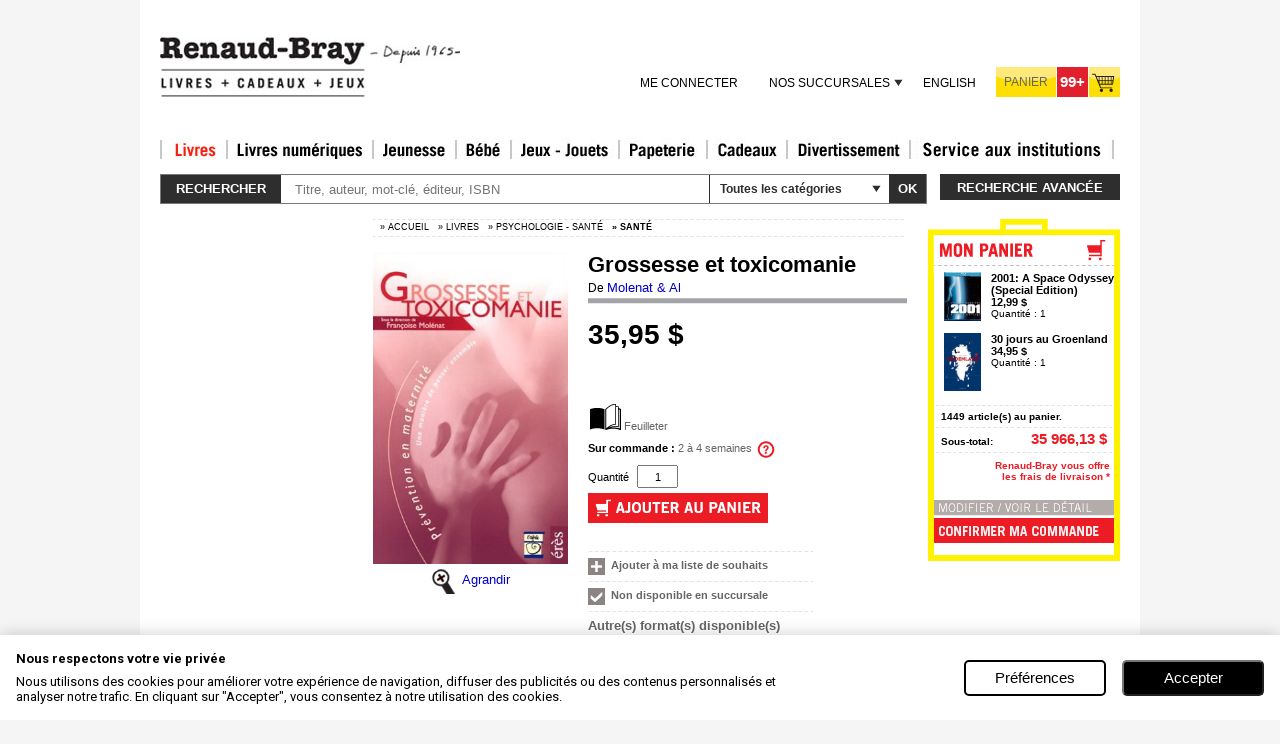

--- FILE ---
content_type: text/css
request_url: https://www.renaud-bray.com/Styles/Overlay.css?v=4AF88BAD-7E03-49B7-A37D-AA2D81574991
body_size: 1023
content:
/* START : Div Overlay */
.div_overlay {
	background-color:#19282c;
	position:fixed;
	left:0;
	top:0;
	width:100%;
	height:100%;
	text-align:center;
	vertical-align:middle;
	z-index:100;
	
	filter: alpha(opacity=0);
	-moz-opacity: 0;
	opacity: 0;
}
.overlay_msg_box {
	border:0 none;
	position:fixed;
	z-index:1000;
	width: 600px;
	left: 50%;
	margin-left:-300px;
	height: 600px;
	top: 50%;
	margin-top:-300px;
	
	filter: alpha(opacity=0);
	-moz-opacity: 0;
	opacity: 0;
}
.overlay_msg_box .window_frame {
	position:relative; 
	margin-top:-600px;
	/*margin-top:0;  */
	height:600px;
	border:1px solid #cccccc;
	background-image:url(../images/ax2006/axis2006_bkg_msgBox.jpg);
	background-position:top;
}
.div_overlay_container {
	position:relative; 
	margin:0 2px 2px 2px;
	height:570px;
	border:1px solid #f0f0f0;
	background-color:#ffffff;
	overflow:auto;
}
.msg_box_title {
	display:block;
	margin:5px 10px 3px 10px;
	text-transform:uppercase;
	float:left;	
	color:#ffffff;
	font-weight:bold;
}
.btn_close_msg_box {
	float:right; 
	height:17px; 
	width:17px;
	margin:3px 3px 0 0; 
	background-image: url(../images/ax2006/ax2006_btn_close_msgBox.gif);
}

/* END : Div Overlay */

/* START : Progressbar */
/*Must be position immediatly in the overlayPanel*/
.overlay_msg_box_progressbar {
	float:left; 
	position:absolute; 
	margin-left:180px; 
	margin-top:120px; 
	border:1px solid #eeeeee; 
	background-color:#f9f9f9; 
	padding:20px 60px;
}
/* END : Progressbar */

.ax2006 .overlay_msg_box_progressbar_fixed
{
	position: fixed;
	top: 0px;
	left: 0px;
	z-index: 9999;
	margin-left: 0px;
	margin-top: 0px;
	float: none;
	width: 100%;
	padding: 10px 10px;
	background-color: #FFF9DD;
	font-weight: bold;
	font-family: Verdana;
	font-size: 10px;
	border: 1px solid #000;
}


--- FILE ---
content_type: application/javascript
request_url: https://www.renaud-bray.com/Utils/infobulle.js?v=4AF88BAD-7E03-49B7-A37D-AA2D81574991
body_size: 1305
content:
/// <reference path="jquery/jquery-1.6.1.min.js?v=D5451895-54A1-4EE6-97F3-5F55DC35B8EE" />

//Codes pour affichage infobulle custom

/*
	affichage d'une infobulle custom
	Argument(s): event, this, position d'affichage (right, left)
	Retourne: rien
	
	code HTML pour l'appel:
	
	<div onmouseover="javascript: showInfo(event, this, 'left');" onmouseout="javascript: hideInfo(this);">
	   <!--contenu et style � votre go�t-->                      
   </div>
   <div style="display:none; position:absolute; z-index:99; background-color:#fafafa; border:solid 1px #000000; padding:5px">
      <!--contenu de l'infobulle et reste du style � votre go�t-->
   </div>	
*/
   
var getThisTag;
var c = 0;
var st;
var stIsOn = false;
var ut;
var utIsOn = false;

function showInfo(e, getThis, pos)
{
   var cursor = getPosition(e);
   
   if (utIsOn)
   {
      clearTimeout(st);
      clearTimeout(ut);
      unsetOpacity();
      showInfo(e, getThis, pos);
   }
   else
   {  
      if (navigator.appName == "Microsoft Internet Explorer") {
          try {
              getThisTag = $('.divInfobulle', $(getThis).parent()).get(0);
          }
          catch(err) {
              getThisTag = getThis.nextSibling;
          }
      }         
      else
      {
         getThisTag = getThis.nextSibling.nextSibling;
      }   
      getThisTag.style.opacity = c;
      getThisTag.style.filter = 'alpha(opacity='+ c +')';
      getThisTag.style.display = 'block';
      if (pos == "right")
      {
         getThisTag.style.left = 5 + cursor.x + 'px';
         getThisTag.style.top = cursor.y + 'px';
      }
      else if (pos == "left")
      {
         var divWidth = getThisTag.clientWidth;
         getThisTag.style.left = cursor.x - divWidth - 5 + 'px';
         getThisTag.style.top = cursor.y + 'px';
      }
      stIsOn = true;
      setOpacity();
   }
}

function hideInfo(getThis)
{
   if (stIsOn)
   {
      clearTimeout(st);
      clearTimeout(ut);
      stIsOn = false;
      hideInfo(getThis);
   }
   else
   {
      if (navigator.appName == "Microsoft Internet Explorer")
      {
          if ($.browser.version == "9.0") {
              getThisTag = $('.divInfobulle', $(getThis).parent()).get(0);
          }
          else {
              getThisTag = getThis.nextSibling;
          }
      }         
      else
      {
         getThisTag = getThis.nextSibling.nextSibling;
      }
      getThisTag.style.opacity = 1;
      getThisTag.style.filter = 'alpha(opacity=100)';
      utIsOn = true;
      ut = setTimeout("unsetOpacity()",1000);
   }
}

function setOpacity()
{   
   if (stIsOn)
   {
      if (c <= 10)
      {
         getThisTag.style.opacity = c/10;
         getThisTag.style.filter = 'alpha(opacity=' + c*10 + ')';
         c = c + 1;
         st = setTimeout("setOpacity()",10);
      }
      else
      {
         stIsOn = false;
         c = 0;
         return;
      }
   }
   else
   {
      stIsOn = false;
      c = 0;
      return;
   }
}

function unsetOpacity()
{ 
   c = 0; 
   getThisTag.style.opacity = c;
   getThisTag.style.filter = 'alpha(opacity='+ c +')';
   getThisTag.style.display = 'none';
   utIsOn = false;
}

function getPosition(e) {
    e = e || window.event;
    var cursor = {x:0, y:0};
    if (e.pageX || e.pageY) {
        cursor.x = e.pageX;
        cursor.y = e.pageY;
    } 
    else {
        var de = document.documentElement;
        var b = document.body;
        cursor.x = e.clientX + 
            (de.scrollLeft || b.scrollLeft) - (de.clientLeft || 0);
        cursor.y = e.clientY + 
            (de.scrollTop || b.scrollTop) - (de.clientTop || 0);
    }
    return cursor;
}

--- FILE ---
content_type: application/javascript
request_url: https://www.renaud-bray.com/Utils/Advisio.js?v=4AF88BAD-7E03-49B7-A37D-AA2D81574991
body_size: 973
content:
/****************************************************/
/* Functions										*/
/****************************************************/

var GAQ = new Object();
GAQ.Type = null;
GAQ.idUsager = null;
GAQ.initialized = false;
var _gaq = _gaq || [];
GAQ.Initialize = function (isMultiCompte, isHeadOffice, id_Usager) {
    var type = 'Compte Standard';
    if (isMultiCompte) {
        if (isHeadOffice)
            type = 'Compte Admin';
        else
            type = 'Sous-Compte';
    }
    GAQ.Type = type;
    GAQ.idUsager = id_Usager;
    _gaq.push(['_setAccount', 'UA-3436981-6']);
    _gaq.push(['_trackPageview']);

    _gaq.push(['_setCustomVar', 1, GAQ.Type, GAQ.idUsager, 2]);

    (function () {
        var ga = document.createElement('script'); ga.type = 'text/javascript'; ga.async = true;
        ga.src = ('https:' == document.location.protocol ? 'https://ssl' : 'http://www') + '.google-analytics.com/ga.js';
        var s = document.getElementsByTagName('script')[0]; s.parentNode.insertBefore(ga, s);
    })();
    GAQ.initialized = true;
};
GAQ.RequestsConfirmation = function (data) {
    if (GAQ.initialized) {
        _gaq.push(['_setAccount', 'UA-3436981-6']);

        for (x in data) {
            _gaq.push(['_trackEvent',
                'Listes commandées',
                GAQ.idUsager,
                data[x].Label, 
                data[x].Value]);
        }
        _gaq.push(['_trackPageview']);
    }
}
GAQ.OrderConfirmation = function (order) {

    if (GAQ.initialized) {
 
        _gaq.push(['_setAccount', 'UA-3436981-6']);      
        _gaq.push(['_trackPageview']);
        _gaq.push(['_addTrans',
            order.OrderID.toString(),
            order.StoreName,
            Number(order.Total).toFixed(2),
            Number(order.Taxes).toFixed(2),
            Number(order.ShippingCost).toFixed(2),
            order.City,
            order.State,
            order.Country]);

        for (i in order.Items) {
            var item = order.Items[i];
            _gaq.push(['_addItem',
                order.OrderID.toString(),
                item.SKU.toString(),
                item.ProductName,
                item.Category,
                 Number(item.UnitPrice).toFixed(2).toString(),
                Number(item.Quantity).toFixed(0).toString()]);
        }
        _gaq.push(['_trackTrans']);
     }
};

GAQ.LogListeAction = function (action, libelle) {
    if (GAQ.initialized) {
        _gaq.push(['_setAccount', 'UA-3436981-6']);
        if (libelle == undefined)
            _gaq.push(['_trackEvent', 'Actions Listes', action]);
        else
            _gaq.push(['_trackEvent', 'Actions Listes', action, libelle]);
        _gaq.push(['_trackPageview']);
    }

};

